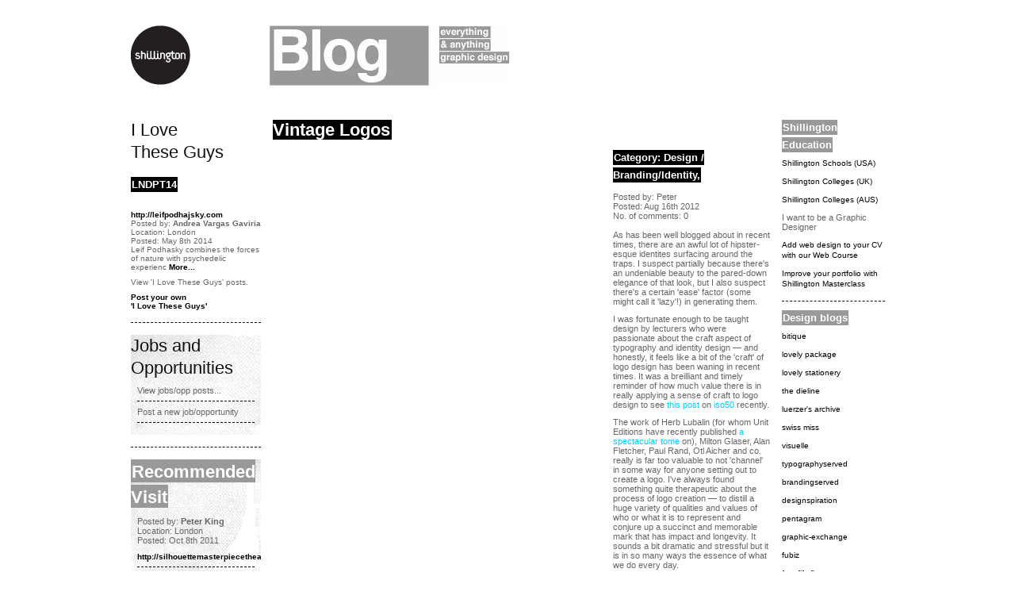

--- FILE ---
content_type: text/html; charset=utf-8
request_url: https://shillingtondesignblog.com/posts/514/v/grid/keywords/vintage+badges/ViewPosts_page/1
body_size: 3496
content:
<!DOCTYPE html>
<html lang="en">
<head>
  
  
  <link rel="shortcut icon" href="/favicon.ico" type="image/x-icon">
  <link rel="stylesheet" type="text/css" href="/css/screen.css" media="screen, projection">
  <link rel="stylesheet" type="text/css" href="/css/print.css" media="print">
  <link rel="stylesheet" type="text/css" href="/css/main.css">
  <link rel="stylesheet" type="text/css" href="/css/form.css">
  
  <link rel="image_src" href="/post_images/lrg_0816034607_vintage-logos-1.jpeg">
  <link rel="image_src" href="/post_images/lrg_0816034610_vintage-logos-2.jpeg">
  <link rel="image_src" href="/post_images/lrg_0816034614_vintage-logos-3.jpeg">
  <link rel="image_src" href="/post_images/lrg_0816034617_vintage-logos-4.jpeg">
  <link rel="image_src" href="/post_images/lrg_0816034620_vintage-logos-5.jpeg">
  <link rel="image_src" href="/post_images/lrg_0816034624_vintage-logos-6.jpeg">
  <link rel="image_src" href="/post_images/lrg_0816034629_vintage-logos-7.jpeg">
  <link rel="stylesheet" type="text/css" href="/css/smoothness/jquery-ui-1.8.10.custom.css?v=1">
  <script type="text/javascript" src="/assets/be07746b/jquery.min.js"></script>
  <script type="text/javascript" src="/js/jquery-ui-1.8.10.custom.min.js"></script>
  <title>Shillington Graphic Design Blog - Vintage Logos</title>
</head>
<body>
  <div class="container" id="page">
    <div id="header">
      <div id="logo">
        <a href="/"><img rel="image_src" src="/images/logo.gif" alt="Shillington Graphic Design Blog"></a>
      </div>
<a href="/"><img src="/images/blog_header.jpg" alt="Blog - everything & anything graphic design"></a>
      <div class="clear"></div>
    </div>
    <div class="container">
      <div class="span-5">
        <div id="sidebar">
          <div class="left-block-container left-ltg-container dashed">
            <h2 class="first-left-header">I Love<br>
            These Guys</h2>
            <div class="inner">
              <h3><span><a href="/LoveTheseGuys/304">LNDPT14</a></span></h3>
<a href="/LoveTheseGuys/304"><img class="hero" src="/love_these_guys/small_0508035328_1%20Young_Magic_LP_cover_flat_800px_800.jpg" alt="LNDPT14"></a>
              <div class="">
                <a target="_blank" href="http://leifpodhajsky.com" rel="nofollow">http://leifpodhajsky.com</a>
              </div>Posted by: <span class="bold">Andrea Vargas Gaviria</span><br>
              Location: London<br>
              Posted: May 8th 2014<br>
              Leif Podhasky combines the forces of nature with psychedelic experienc <a href="/LoveTheseGuys/304">More...</a>
              <div class="margin-top-8">
                View 'I Love These Guys' posts.
              </div>
              <div class="margin-top-8">
                <a href="/LoveTheseGuys/create">Post your own<br>
                'I Love These Guys'</a>
              </div>
            </div>
          </div>
          <div class="dashed">
            <div class="left-block-container left-jo-container">
              <h2>Jobs and<br>
              Opportunities</h2>
              <div class="inner">
                <div class="dashed">
                  View jobs/opp posts...
                </div>
                <div class="dashed">
                  Post a new job/opportunity
                </div>
              </div>
            </div>
          </div>
          <div class="dashed">
            <div class="left-block-container left-rv-container">
              <h2><span class="h-text">Recommended<br>
              Visit</span></h2>
              <div class="inner">
                Posted by: <span class="bold">Peter King</span><br>
                Location: London<br>
                Posted: Oct 8th 2011<br>
                <div class="margin-top-8 dashed">
                  <a target="_blank" href="http://silhouettemasterpiecetheatre.com/" rel="nofollow">http://silhouettemasterpiecetheatre.com/</a>
                </div>
                <div class="margin-top-8 dashed">
                  <a href="/RecommendedVisit/create">Post your own<br>
                  recommended visit</a>
                </div>
              </div>
            </div>
          </div>
          <div class="dashed">
            
          </div>
          <div class="dashed">
            
          </div>
          <div class="dashed">
            
          </div>
          <div class="dashed">
            
          </div>
        </div>
      </div>
      <div class="span-19 last">
        <div id="content">
          <div class="posts-search-container">
            
          </div>
          <div class="span-16">
            <div class="posts-list-view-list">
              <div class="list-view-div dashed">
                <h3 class="title"><span class="h-text">Vintage Logos</span></h3>
                <div class="float-left left-info">
                  <ul class="image-list">
                    <li><img src="/post_images/lrg_0816034607_vintage-logos-1.jpeg" rel="image_src" alt="Vintage Logos"></li>
                    <li><img src="/post_images/lrg_0816034610_vintage-logos-2.jpeg" rel="image_src" alt="Vintage Logos"></li>
                    <li><img src="/post_images/lrg_0816034614_vintage-logos-3.jpeg" rel="image_src" alt="Vintage Logos"></li>
                    <li><img src="/post_images/lrg_0816034617_vintage-logos-4.jpeg" rel="image_src" alt="Vintage Logos"></li>
                    <li><img src="/post_images/lrg_0816034620_vintage-logos-5.jpeg" rel="image_src" alt="Vintage Logos"></li>
                    <li><img src="/post_images/lrg_0816034624_vintage-logos-6.jpeg" rel="image_src" alt="Vintage Logos"></li>
                    <li><img src="/post_images/lrg_0816034629_vintage-logos-7.jpeg" rel="image_src" alt="Vintage Logos"></li>
                  </ul>
                </div>
                <div class="float-right right-info">
                  <div class="dashed">
                    <h3><span>Category: <a href="/home/index/v/grid/category_id/9">Design / Branding/Identity</a>,</span></h3>
                    <div>
                      Posted by: Peter<br>
                      Posted: Aug 16th 2012<br>
                      No. of comments: 0<br>
                      <br>
                    </div>
                    <p>As has been well blogged about in recent times, there are an awful lot of hipster-esque identites surfacing around the traps. I suspect partially because there's an undeniable beauty to the pared-down elegance of that look, but I also suspect there's a certain 'ease' factor (some might call it 'lazy'!) in generating them.</p>
                    <p>I was fortunate enough to be taught design by lecturers who were passionate about the craft aspect of typography and identity design — and honestly, it feels like a bit of the 'craft' of logo design has been waning in recent times. It was a breilliant and timely reminder of how much value there is in really applying a sense of craft to logo design to see <a href="http://blog.iso50.com/1217/vintage-logotypes/" target="_blank" rel="nofollow">this post</a> on <a href="http://blog.iso50.com/" target="_blank" rel="nofollow">iso50</a> recently.</p>
                    <p>The work of Herb Lubalin (for whom Unit Editions have recently published <a href="http://www.uniteditions.com/shop/herb-lubalin" target="_blank" rel="nofollow">a spectacular tome</a> on), Milton Glaser, Alan Fletcher, Paul Rand, Otl Aicher and co. really is far too valuable to not 'channel' in some way for anyone setting out to create a logo. I've always found something quite therapeutic about the process of logo creation — to distill a huge variety of qualities and values of who or what it is to represent and conjure up a succinct and memorable mark that has impact and longevity. It sounds a bit dramatic and stressful but it is in so many ways the essence of what we do every day.</p>
                    <p>So here's my vote for a serious look back at the streamlined, stylised, bold, high-impact and thought-laden examples of logos from the past. There's a good reason they still look sexy — and there's much to learn from them.</p>
                  </div>
                  <div class="dashed">
                    <span class="bold">Tags:</span>
                    <div>
                      <a href="/home/index/v/grid/keywords/logo+design">logo design</a>, <a href="/home/index/v/grid/keywords/Logos">Logos</a>, <a href="/home/index/v/grid/keywords/Corporate+identity">Corporate identity</a>, <a href="/home/index/v/grid/keywords/Design+History">Design History</a>
                    </div>
                  </div>
                  <div class="dashed">
                    <span class="bold">Share:</span>
                    <div class="addthis_toolbox addthis_default_style">
                      <table>
                        <tr>
                          <td>
                            
                          </td>
                          <td>
                            
                          </td>
                        </tr>
                        <tr>
                          <td>
                            
                          </td>
                          <td>
                            
                          </td>
                        </tr>
                        <tr>
                          <td>
                            
                          </td>
                          <td>
                            
                          </td>
                        </tr>
                      </table>
                    </div>
                  </div>
                  <div class="dashed">
                    
                  </div>
                </div>
                <div class="clear"></div>
              </div>
              <div class="list-view-div dashed margin-bottom-30">
                <h3><span class="sh-text">Comments: 0</span></h3>
                <h3><span class="sh-text">Leave a Comment</span></h3>
                <div class="post-comment-list">
                  
                  
                </div>
              </div>
              <div class="dashed padding-bottom-5">
                <div class="float-left">
                  <a class="navigate-link" href="/home/index/v/grid/keywords/vintage+badges/ViewPosts_page/1">< back</a>
                </div>
                <div class="float-right">
                  <a class="navigate-link" href="/posts/467/v/grid/keywords/vintage+badges/ViewPosts_page/1">< previous post</a><a class="navigate-link margin-left-50" href="/posts/580/v/grid/keywords/vintage+badges/ViewPosts_page/1">next post ></a>
                </div>
                <div class="clear"></div>
              </div>
            </div>
          </div>
          
          <div class="span-4 last">
            <div id="sidebar-right">
              <ul class="right-panel-list">
                <li class="heading">
                  <h3><span class="h-text">Shillington Education</span></h3>
                </li>
                <li>
                  <a target="_blank" href="" rel="nofollow">Shillington Schools (USA)</a>
                </li>
                <li>
                  <a target="_blank" href="http://www.shillingtoncollege.co.uk/" rel="nofollow">Shillington Colleges (UK)</a>
                </li>
                <li>
                  <a target="_blank" href="http://www.shillingtoncollege.com.au/" rel="nofollow">Shillington Colleges (AUS)</a>
                </li>
                <li>
                  I want to be a Graphic Designer
                </li>
                <li>
                  <a target="_blank" href="http://www.shillingtoncollege.com.au/web-course/" rel="nofollow">Add web design to your CV with our Web Course</a>
                </li>
                <li>
                  <a target="_blank" href="http://www.shillingtoncollege.com.au/masterclass/" rel="nofollow">Improve your portfolio with Shillington Masterclass</a>
                </li>
              </ul>
              <ul class="right-panel-list">
                <li class="heading">
                  <h3><span class="h-text">Design blogs</span></h3>
                </li>
                <li>
                  <a target="_blank" href="" rel="nofollow">bitique</a>
                </li>
                <li>
                  <a target="_blank" href="http://lovelypackage.com/" rel="nofollow">lovely package</a>
                </li>
                <li>
                  <a target="_blank" href="http://lovelystationery.com" rel="nofollow">lovely stationery</a>
                </li>
                <li>
                  <a target="_blank" href="http://www.thedieline.com/" rel="nofollow">the dieline</a>
                </li>
                <li>
                  <a target="_blank" href="" rel="nofollow">luerzer's archive</a>
                </li>
                <li>
                  <a target="_blank" href="http://www.swiss-miss.com/" rel="nofollow">swiss miss</a>
                </li>
                <li>
                  <a target="_blank" href="http://visuelle.co.uk/" rel="nofollow">visuelle</a>
                </li>
                <li>
                  <a target="_blank" href="http://www.typographyserved.com/" rel="nofollow">typographyserved</a>
                </li>
                <li>
                  <a target="_blank" href="http://www.brandingserved.com/" rel="nofollow">brandingserved</a>
                </li>
                <li>
                  <a target="_blank" href="http://designspiration.net/" rel="nofollow">designspiration</a>
                </li>
                <li>
                  <a target="_blank" href="http://www.pentagram.com/work/#/all/all/newest/" rel="nofollow">pentagram</a>
                </li>
                <li>
                  <a target="_blank" href="http://www.graphic-exchange.com/" rel="nofollow">graphic-exchange</a>
                </li>
                <li>
                  <a target="_blank" href="http://www.fubiz.net/" rel="nofollow">fubiz</a>
                </li>
                <li>
                  <a target="_blank" href="http://www.formfiftyfive.com/" rel="nofollow">formfiftyfive</a>
                </li>
                <li>
                  <a target="_blank" href="http://ffffound.com/" rel="nofollow">ffffound</a>
                </li>
                <li>
                  <a target="_blank" href="http://www.designworklife.com/" rel="nofollow">designworklife</a>
                </li>
                <li>
                  <a target="_blank" href="" rel="nofollow">thisiscollate</a>
                </li>
              </ul>
              <ul class="right-panel-list">
                <li class="heading">
                  <h3><span class="h-text">Design Associations</span></h3>
                </li>
                <li>
                  <a target="_blank" href="http://www.designcouncil.org.uk/" rel="nofollow">Design Council (UK)</a>
                </li>
                <li>
                  <a target="_blank" href="http://www.dandad.org/" rel="nofollow">(D&AD) Design and Art Directors (UK & Int'l)</a>
                </li>
                <li>
                  <a target="_blank" href="http://www.aiga.org/" rel="nofollow">(AIGA) American Institute of Graphic Arts</a>
                </li>
                <li>
                  <a target="_blank" href="http://agda.com.au/" rel="nofollow">(AGDA) Australian Graphic Design Association</a>
                </li>
                <li>
                  <a target="_blank" href="http://www.theloop.com.au/" rel="nofollow">The Loop (Australia)</a>
                </li>
              </ul>
            </div>
          </div>
          
        </div>
      </div>
    </div>
    <div id="footer">
      © Copyright Shillington 2014 : <a target="_blank" href="http://shillingtoncollege.com.au/" rel="nofollow">Shillington Australia</a> : <a target="_blank" href="http://www.shillingtoncollege.co.uk/" rel="nofollow">Shillington UK</a> : <a target="_blank" href="" rel="nofollow">Shillington New York, USA</a> : <a href="/home/privacy">Privacy Policy</a> : 
    </div>
  </div>
<script defer src="https://static.cloudflareinsights.com/beacon.min.js/vcd15cbe7772f49c399c6a5babf22c1241717689176015" integrity="sha512-ZpsOmlRQV6y907TI0dKBHq9Md29nnaEIPlkf84rnaERnq6zvWvPUqr2ft8M1aS28oN72PdrCzSjY4U6VaAw1EQ==" data-cf-beacon='{"version":"2024.11.0","token":"68fbd153a634485e8d95ad4463cab32b","r":1,"server_timing":{"name":{"cfCacheStatus":true,"cfEdge":true,"cfExtPri":true,"cfL4":true,"cfOrigin":true,"cfSpeedBrain":true},"location_startswith":null}}' crossorigin="anonymous"></script>
</body>
</html>


--- FILE ---
content_type: text/css; charset=
request_url: https://shillingtondesignblog.com/css/main.css
body_size: 3010
content:
body
{
	margin: 0;
	padding: 0;
	color: #666666;
	font: normal 11px Helvetica,Arial,sans-serif;
	background-color: white;
        -webkit-font-smoothing: antialiased;
}

#page
{
	background-color: white;
        padding:32px 0;
}

h1 {
    
}
h2 {
        margin:0;
}
h3 {
        font-size: 14px;
}
.h-text {
        background-color: #999999;
        font-weight: bold;
        color:white;
        -webkit-font-smoothing: antialiased;
}
h1 .h-text {
        background-color: #999999;
        font-size: 22px;
        line-height: 32px;
        padding: 3px 1px 1px 1px;
}
h2 .h-text {
        background-color: #999999;
        font-size: 22px;
        line-height: 32px;
        padding: 3px 1px 1px 1px;
}

a.h-text, a.h-text:active {
        text-decoration: none;
        color:white;
}
a.h-text:hover {
        text-decoration: underline;
}

.strong {
    font-weight:bold;
    -webkit-font-smoothing: antialiased;
}

#header
{
        margin-bottom:40px;
}
#header .bigtext {
        float:left;
        font-family: Helvetica;
        background-color: #999999;
        font-size: 68px;
        font-weight: bold;
        -webkit-font-smoothing: antialiased;
        color:white;
        margin-right: 15px;
}
#header .bigtext a {
        color:white;
        text-decoration: none;
        padding-right:35px;
}
#header .smalltext {
        font-family: Helvetica;
        background-color: #999999;
        font-size: 12px;
        font-weight: bold;
        -webkit-font-smoothing: antialiased;
        color:white;
}

#logo
{
	float:left;
        margin-right: 100px;
}

#content
{
        
}

#sidebar
{
	width:164px;
        overflow: hidden;
}

#footer
{
	padding: 10px;
	margin: 10px 20px;
	font-size: 10px;
        line-height: 20px;
        text-align: center;
	color: #797A76;
}
#footer a {
    color: #797A76;
}

#mainmenu
{
	background:white url(bg.gif) repeat-x left top;
}

#mainmenu ul
{
	padding:6px 20px 5px 20px;
	margin:0px;
}

#mainmenu ul li
{
	display: inline;
}

#mainmenu ul li a
{
	color:#ffffff;
	background-color:transparent;
	font-size:12px;
	font-weight:bold;
        -webkit-font-smoothing: antialiased;
	text-decoration:none;
	padding:5px 8px;
}

#mainmenu ul li a:hover, #mainmenu ul li.active a
{
	color: #6399cd;
	background-color:#EFF4FA;
	text-decoration:none;
}

.bold {
    font-weight: bold;
    -webkit-font-smoothing: antialiased;
}

div.flash-error, div.flash-notice, div.flash-success
{
	padding:.8em;
	margin-bottom:1em;
	border:2px solid #ddd;
}

div.flash-error
{
	background:#FBE3E4;
	color:#8a1f11;
	border-color:#FBC2C4;
}

div.flash-notice
{
	background:#FFF6BF;
	color:#514721;
	border-color:#FFD324;
}

div.flash-success
{
	background:#E6EFC2;
	color:#264409;
	border-color:#C6D880;
}

div.flash-error a
{
	color:#8a1f11;
}

div.flash-notice a
{
	color:#514721;
}

div.flash-success a
{
	color:#264409;
}

div.form .rememberMe label
{
	display: inline;
}

div.view
{
	padding: 10px;
	margin: 10px 0;
	border: 1px solid #C9E0ED;
}

div.breadcrumbs
{
	font-size: 0.9em;
	padding: 5px 20px;
}

div.breadcrumbs span
{
	font-weight: bold;
        -webkit-font-smoothing: antialiased;
}

div.search-form
{
	padding: 10px;
	margin: 10px 0;
	background: #eee;
}

.portlet
{

}

.portlet-decoration
{
	padding: 3px 8px;
	background: #B7D6E7;
	border-left: 5px solid #6FACCF;
}

.portlet-title
{
	font-size: 12px;
	font-weight: bold;
        -webkit-font-smoothing: antialiased;
	padding: 0;
	margin: 0;
	color: #298dcd;
}

.portlet-content
{
	font-size:0.9em;
	margin: 0 0 15px 0;
	padding: 5px 8px;
	background:#EFFDFF;
}

.portlet-content ul
{
	list-style-image:none;
	list-style-position:outside;
	list-style-type:none;
	margin: 0;
	padding: 0;
}

.portlet-content li
{
	padding: 2px 0 4px 0px;
}

.operations
{
	list-style-type: none;
	margin: 0;
	padding: 0;
}

.operations li
{
	padding-bottom: 2px;
}

.operations li a
{
	font: bold 12px Arial;
        -webkit-font-smoothing: antialiased;
	color: #0066A4;
	display: block;
	padding: 2px 0 2px 8px;
	line-height: 15px;
	text-decoration: none;
}

.operations li a:visited
{
	color: #0066A4;
}

.operations li a:hover
{
	background: #80CFFF;
}

.clear {
    clear:both;
}
.float-left {
    float:left;
}
.float-right {
    float:right;
}
.display-none {
    display:none;
}
.display-inline {
    display:inline;
}

.dashed {
    border-bottom: 1px dashed #010101;
    padding-bottom:15px;
    margin-bottom:15px;
}
.dotted {
    border-bottom: 1px dotted #010101;
    padding-bottom:10px;
    margin-bottom:10px;
}

.vis-hidden {
    visibility:hidden;
}

.margin-top-8 { margin-top: 8px; }
.margin-bottom-10 { margin-bottom:10px; }
.margin-bottom-20 { margin-bottom:20px; }
.margin-bottom-30 { margin-bottom:30px; }
.margin-right-0 { margin-right:0px; }
.margin-right-10 { margin-right:10px; }
.margin-right-15 { margin-right:15px; }

.success-box {
    border:1px solid #a3d39c;
    background-color: #ddf2be;
    padding: 6px 10px;
    margin-bottom:10px;
    color:black;
}

.fail-box {
    border:1px solid #CC0000;
    background-color: #FFEEEE;
    padding: 6px 10px;
    margin-bottom:10px;
    color:black;
}

.left-ltg-container {
    padding-bottom:15px;
}
.left-block-container.left-ltg-container .inner a {
    font-size:10px;
}

.left-jo-container {
    background-image: url(../images/bg_snip_1.gif);
    background-repeat: no-repeat;
    padding-bottom:0px;
}

.left-rv-container {
    background-image: url(../images/bg_snip_2.gif);
    background-repeat: no-repeat;
    padding-bottom:0px;
}

.left-block-container {
    
}
.left-block-container h2 {
    margin-bottom: 0px;
    line-height: 28px;
}
.left-block-container .first-left-header {
    height:72px;
    margin-bottom:0;
}
.left-block-container .dashed {
    margin-bottom: 7px;
    padding-bottom: 7px;
}
.left-block-container .inner {
    padding: 8px;
    font-size:11px;
}
.left-block-container .inner a {
    font-size:10px;
    font-weight: bold;
    -webkit-font-smoothing: antialiased;
    text-decoration: none;
    color:#010101;
}
.left-block-container .inner a:hover {
    color:#00ccff;
}
.left-block-container.left-ltg-container .inner h3 a {
    background-color:black;
    color:white;
    display:inline;
    padding: 2px 1px;
    margin:0;
    font-weight:bold;
    -webkit-font-smoothing: antialiased;
    font-size: 13px;
    line-height: 22px;
    -webkit-font-smoothing: antialiased;
}
.left-block-container.left-ltg-container .inner h3 a:hover {
    text-decoration:underline;
}
.left-block-container h3 {
    font-weight:bold;
    -webkit-font-smoothing: antialiased;
    margin-bottom: 10px;
    -webkit-font-smoothing: antialiased;
}

.left-ltg-container .hero {
    margin-bottom:8px;
}

.left-ltg-container .inner {
    padding:0px;
    font-size:10px;
}

.right-panel-list {
    padding-bottom: 10px;
    margin-bottom: 10px;
    border-bottom: 1px dashed #010101;
}
.right-panel-list, .right-panel-list li {
    list-style-type: none;
    padding-left: 0px;
    margin-right:0px;
}
.right-panel-list li.heading {
    padding: 0px;
}
.right-panel-list li {
    padding:5px 0px;
}
.right-panel-list .h-text {
    line-height: 22px;
    font-size: 13px;
    padding:2px 1px;
}
.right-panel-list h3 {
    margin-bottom: 0;
}
.right-panel-list a {
    color: #010101;
    font-size: 10px;
    text-decoration: none;
    display:block;
    line-height: 13px;
}
.right-panel-list a:hover {
    background-image: url(../images/right_hover.gif);
    background-repeat: repeat;
    background-position: 0px 0px;
}

.facebook-link, .twitter-link, .rss-link {
    background-position: left top;
    background-repeat: no-repeat;
    color: #010101;
    display: block;
    font-size: 10px;
    font-weight: bold;
    -webkit-font-smoothing: antialiased;
    height: 27px;
    line-height: 24px;
    overflow: hidden;
    padding-left: 35px;
    text-decoration: none;
}
.facebook-link:hover, .twitter-link:hover, .rss-link:hover {
    background-position: 0px -27px;
    color:#00CCFF;
}
.facebook-link {
    background-image: url(../images/facebook_icon.gif);
}
.twitter-link {
    background-image: url(../images/twitter_icon.gif);
}
.rss-link {
    background-image: url(../images/rss_icon.gif);
}

.posts-grid-view-list ul.items {
    list-style-type: none;
    margin:0;
    padding:0;
}
.posts-grid-view-list ul.items li {
    list-style-type: none;
    margin:0 15px 15px 0;
    padding:0;
    background-color:#AADDAA;
    width:199px;
    float:left;
    background-color: white;
}

.posts-search-container {
    
}
.posts-search-container ul {
    list-style-type: none;
    margin:0;
    padding:0;
}
.posts-search-container ul li {
    list-style-type: none;
    float:left;
    margin-bottom:52px;
    width:199px;
    margin-right:15px;
}
.posts-search-container ul li.last {
    width:130px;
    margin-right:0px;
}
.posts-search-container ul li.last div {
    background-color: #999999;
}
.posts-search-container .dropme {
    width:199px;
}
.posts-search-container .textme {
    width:100px;
    border:1px solid #999999;
    background-color: #999999;
    float:left;
    font-size:12px;
    height:17px;
    padding:1px;
}

.grid-view-li {
    position:relative;
    width:199px;
    height:134px;
    overflow: hidden;
}
.grid-view-li a {
    position: absolute;
    top: 0;
    left: 0;
    width: 199px;
    height: 134px;
    display:block;
    background-image: url(../images/trans.gif);
    background-repeat: repeat;
    text-decoration: none;
}
.grid-view-li:hover a {
    background-color: #00ccff;
    visibility:visible;
}
.grid-view-li h5,
.grid-view-li .head5 span {
    background-color:black;
    color:white;
    display:inline;
    padding: 2px 1px;
    margin:0;
    font-weight:bold;
    -webkit-font-smoothing: antialiased;
    font-size: 13px;
    line-height: 22px;
}
/*.grid-view-li h5 span {
    padding-right: 20px;
}*/

/* Pager */
.pager {
    font-size:11px !important;
    border-bottom:1px dashed #010101;
    padding:0px 0px 10px 0px;
    margin-right:10px;
}
.posts-list-view-list .pager {
    margin-top:40px;
    margin-right:0px;
}
.jobs-ul-cnt .pager {
    margin-right:15px;
}
.posts-grid-view-list .pager {
    border-top:1px dashed #010101;
    padding: 15px 0 10px;
    margin-top:5px;
}
.jobs-list-view-list .pager {
    padding: 15px 0 10px;
    margin-top:5px;
    margin-right:15px;
}
.pager ul.yiiPager {}
.pager ul.yiiPager .selected a {
    background-color: white;
    border:none;
    color:#00ccff !important;
}
.pager ul.yiiPager a:hover {
    color:#00ccff !important;
}
.pager ul.yiiPager .hidden a,
.pager ul.yiiPager a:link,
.pager ul.yiiPager a:visited {
    border:0px solid white;
    font-weight: normal;
    color:#9f9f9f;
    padding: 1px 2px;
}
.pager ul.yiiPager .hidden {
    display:none;
}

.posts-view-grid, .posts-view-list {
    height:19px;
    padding-left:50px;
    display:block;
    background-repeat: no-repeat;
    line-height: 19px;
    text-decoration: none;
    color: #555555;
    font-size: 12px;
    outline:none;
    text-indent:-9999px;
    width:60px;
}
.posts-view-grid {
    background-image: url(../images/grid-view.gif);
}
.posts-view-list {
    background-image: url(../images/list-view.gif);
}
.posts-view-list:hover, .posts-view-list.active,
.posts-view-grid:hover, .posts-view-grid.active {
    background-position: 0 -19px;
    color: #00ccff;
}

.posts-list-view-list .h-text {
    background-color: #000000;
    font-size: 22px;
    line-height: 28px;
    padding-right:2px;
}
.posts-list-view-list .sh-text {
    background-color: #999999;
    font-size: 13px;
    line-height: 22px;
    padding:2px 1px;
    color: white;
    font-weight: bold;
    -webkit-font-smoothing: antialiased;
}

.posts-list-view-list .list-view-div {
    
}

.list-view-div .left-info {
    width:428px;
}

.list-view-div .right-info {
    width:198px;
}
.list-view-div .right-info .dashed {
    margin-bottom: 8px;
    padding-bottom: 8px;
}

.list-view-div .right-info h3 span {
    background-color: black;
    color: white;
    display: inline;
    font-size: 13px;
    font-weight: bold;
    -webkit-font-smoothing: antialiased;
    line-height: 22px;
    margin: 0;
    padding: 2px 1px;
}
.list-view-div .right-info h3 span a {
    color:white;
}
.list-view-div .right-info h3 span a:hover {
    text-decoration: underline;
}

.list-view-div .right-info .padding-bottom-30 { padding-bottom:30px; }

.dark {
    font-weight:bold;
    -webkit-font-smoothing: antialiased;
    color:#333333;
}

.list-view-div .right-info a {
    color:#00ccff;
    text-decoration: none;
}
.list-view-div .right-info a:hover {
    text-decoration: underline;
}
.list-view-div .right-info .more-link {
    color:#222222;
    font-weight:bold;
    -webkit-font-smoothing: antialiased;
    margin-bottom: 20px;
}

.image-list {
    list-style-type: none;
    padding:0;
    margin:0;
}
.image-list li {
    list-style-type: none;
    padding:0 0 10px 0;
    margin:0;
}

.post-comment-list {
    list-style-type: none;
    padding:0;
    margin:0;
}
.post-comment-list li {
    list-style-type: none;
    padding:0 0 6px 0;
    margin:0 0 10px 0;
    border-bottom:1px dotted #010101;
}
.post-comment-list li .title-text {
    color: #010101;
    font-weight: bold;
    -webkit-font-smoothing: antialiased;
    padding-bottom:8px;
}
.post-comment-list .first-box { width:160px; }
.post-comment-list .comment-cnt { width:450px; }
.post-comment-list .first-box .title-text {
    font-size:16px;
    padding-bottom:10px;
}
.post-comment-list span.required {
    color:#00CCFF;
}

.post-comment-list label {
    display:block;
    padding:6px 0 2px 0;
    font-size:11px;
    font-weight:bold;
    -webkit-font-smoothing: antialiased;
    color:#adadad;
}
.post-comment-list input[type=text],
.post-comment-list textarea,
.post-comment-list select {
    border:1px solid #adadad;
}
.post-comment-list textarea {
    height: 186px;
    width: 100%;
}
.post-comment-list select {
    width:145px;
}

.post-comment-list .errorMessage {
    color: red;
    font-size: 0.9em;
}

.jobs-list-view-list .jobs-ul-cnt ul.items {
    list-style-type: none;
    padding:0;
    margin:0;
}
.jobs-list-view-list .jobs-ul-cnt ul.items li {
    list-style-type: none;
    padding:0 0 20px 0;
    margin:0 15px 15px 0;
    border-bottom:1px dotted #010101;
    width:306px;
    height:160px;
}

.jobs-list-view-list .title-link {
    background-color: #010101;
    color: white;
    font-weight: bold;
    -webkit-font-smoothing: antialiased;
    text-decoration: none;
    font-size:13px;
    line-height: 22px;
    padding:2px 1px;
}
.jobs-list-view-list a.tlink:hover .title-link {
    text-decoration: underline;
}

.jobs-list-view-list .search-box a.dark-link {
    line-height: 22px;
}

.love-list-view-list a.dark-link,
.jobs-list-view-list a.dark-link {
    font-size:11px;
    font-weight: bold;
    -webkit-font-smoothing: antialiased;
    text-decoration: none;
    color:#010101;
}
.love-list-view-list a.dark-link:hover,
.jobs-list-view-list a.dark-link:hover {
    color:#00ccff;
}

.jobs-list-view-list .search-box select {
    width:200px;
    margin-right:10px;
}

.love-ul-cnt ul.items {
    list-style-type: none;
    padding:0;
    margin:0;
}
.love-ul-cnt ul.items li {
    list-style-type: none;
    padding:0 0 15px 0;
    margin:0 15px 15px 0;
    border-bottom:1px dashed #010101;
}
.love-ul-cnt ul.items li .right-info {
    width:413px;
}

.user-info {
    padding:5px;
    background-color: #999999;
    color:white;
    text-align: right;
    font-size:11px;
}
.user-info a {
    color:white;
    font-weight:bold;
    -webkit-font-smoothing: antialiased;
    line-height: 17px;
}

/* Admin */
#content .grid-view table.items th {
    background: none;
    background-color:#555555;
}
#content .grid-view table.items tr.odd {
    background: none repeat scroll 0 0 #EFEFEF;
}
#content .grid-view table.items tr.even {
    background: none repeat scroll 0 0 #F8F8F8;
}
#content .grid-view table.items tr:hover {
    background: none repeat scroll 0 0 #E5F1F4;
}
#content .grid-view table.items tr td {
    color: #666666;
}

div.form .radio-container {
    margin-bottom:5px;
}
div.form .radio-container label {
    display:inline;
}

.search-form .form label,
.search-form div.wide.form label {
    line-height:24px;
    width:150px;
}
.search-form .form .buttons,
.search-form div.wide.form .buttons {
    padding-left: 160px;
}

.margin-bottom-0 {
    margin-bottom:0px;
}

.avatar-grid {
    list-style: none;
    margin:0;
    padding:0;
}
.avatar-grid li {
    list-style: none;
    margin:0 0 0 0;
    padding:0;
    float:left;
}
.avatar-grid a {
    border:3px solid white;
    width:50px;
    height:50px;
    overflow: hidden;
    display:block;
}
.avatar-grid a.active {
    border:3px solid #00CCFF;
}

.padding-bottom-5 {
    padding-bottom:5px;
}
.margin-left-50 {
    margin-left:50px;
}

.navigate-link {
    color:#999999;
    font-size: 11px;
    text-decoration: none;
}

.hide-me {
    visibility: hidden;
}

.margin-top-30 {
    margin-top:30px;
}

.jobs-list-view-list a.dark-link-large {
    line-height:22px;
    font-size:13px;
    font-weight: bold;
    -webkit-font-smoothing: antialiased;
    color:white;
    background-color:black;
    text-decoration: none;
    padding:2px 0px;
}
.jobs-list-view-list a.dark-link-large:hover {
    text-decoration: underline;
}

.orangetext {
}

.special-box .title-link {
    background-color: #010101;
    color: white;
    font-weight: bold;
    -webkit-font-smoothing: antialiased;
    text-decoration: none;
    font-size:13px;
    line-height: 22px;
    padding:2px 1px;
}

--- FILE ---
content_type: text/css; charset=
request_url: https://shillingtondesignblog.com/css/form.css
body_size: 1040
content:
/**
 * CSS styles for forms generated by yiic.
 *
 * The styles can be applied to the following form structure:
 *
 * <div class="form">
 *     <div class="row">
 *         <label for="inputid">xyz</label>
 *         <input name="inputid" id="inputid" type="text" />
 *         <p class="hint">hint text</p>
 *     </div>
 *     <div class="row">
 *         <label for="inputid">xyz</label>
 *         <input name="inputid" id="inputid" type="text" />
 *         <p class="hint">hint text</p>
 *     </div>
 *     <div class="row buttons">
 *         <label for="inputid">xyz</label>
 *         <input name="inputid" id="inputid" type="text" />
 *         <p class="hint">hint text</p>
 *     </div>
 * </div>
 *
 * The above code will render the labels and input fields in separate lines.
 * In order to render them in the same line, please use the "wide" form as follows,
 *
 * <div class="wide form">
 *     ......
 * </div>
 *
 * @author Qiang Xue <qiang.xue@gmail.com>
 * @link http://www.yiiframework.com/
 * @copyright Copyright &copy; 2008-2010 Yii Software LLC
 * @license http://www.yiiframework.com/license/
 */

div.form
{
}

div.form input,
div.form textarea,
div.form select
{
	margin: 0.2em 0 0.5em 0;
}

div.form input[type=text],
div.form input[type=password],
div.form textarea,
div.form select
{
        border:1px solid #595959;
}

.cke_skin_kama .cke_browser_gecko textarea {
        border:none;
}

div.form fieldset
{
	border: 1px solid #DDD;
	padding: 10px;
	margin: 0 0 10px 0;
    -moz-border-radius:7px;
}

div.form label
{
        color: #444444;
	font-weight: bold;
	font-size: 0.9em;
	display: block;
}

div.form .row.float-left
{
	margin-right:30px;
}

div.form .hint
{
	margin: 0;
	padding: 0;
	color: #999;
}

div.form .note
{
	font-size:11px;
        font-weight: normal;
        line-height:15px;
}

div.form span.required
{
	color: #009fee;
}

div.form div.error label,
div.form label.error,
div.form span.error
{
	
}

div.form div.error input,
div.form div.error textarea,
div.form div.error select,
div.form input.error,
div.form textarea.error,
div.form select.error
{
	border:1px solid #CC0000;
        background-color: #FFEEEE;
}

div.form div.success input,
div.form div.success textarea,
div.form div.success select,
div.form input.success,
div.form textarea.success,
div.form select.success
{
	background: #E6EFC2;
	border-color: #C6D880;
}


div.form .errorSummary
{
	border: 1px solid #C00;
	padding: 7px 7px 12px 7px;
	margin: 0 0 20px 0;
	background: #FEE;
	font-size: 0.9em;
}

div.form .errorMessage
{
	color: red;
	font-size: 0.9em;
}

div.form .errorSummary p
{
	margin: 0;
	padding: 5px;
}

div.form .errorSummary ul
{
	margin: 0;
	padding: 0 0 0 20px;
}

div.wide.form label
{
	float: left;
	margin-right: 10px;
	position: relative;
	text-align: right;
	width: 100px;
}

div.wide.form .row
{
	clear: left;
}

div.wide.form .buttons, div.wide.form .hint, div.wide.form .errorMessage
{
	clear: left;
	padding-left: 110px;
}

div.row span.required {
        float:left;
        margin-right:2px;
}

.margin-right-40 {
    margin-right: 40px;
}

div.form .radio-list {
    display:inline-block;
}
div.form .radio-list label {
    display:inline;
    font-weight: normal;
    margin-right:30px;
}

div.form .radio-list-small {
    display:inline-block;
}
div.form .radio-list-small label {
    display:inline;
    font-weight: normal;
    margin-right:20px;
}

.form-back-container {
    padding-top:20px;
    padding-bottom:5px;
}
.form-back-blog {
    font-size: 11px;
    font-weight: normal;
    text-decoration: none;
    color:#555555;
}

.form-text-wide {
    width:100%;
}

.width-50 { width:50px; }
.width-100 { width:100px; }
.width-150 { width:150px; }
.width-200 { width:200px; }
.width-400 { width:400px; }
.width-650 { width:650px; }

.margin-bottom-10 { margin-bottom:10px; }

.margin-right-20 { padding-right:20px; }

div.form .display-inline {
    display:inline;
}

.category-container {
    border:1px solid #595959;
    padding:5px;
    height:100px;
    width:370px;
    overflow: auto;
}
div.form .category-container label {
    display:inline;
    font-weight:normal;
}
div.form .category-container input {
    margin:0px;
}

.margin-top-5 { margin-top:5px; }
.margin-bottom-5 { margin-bottom:5px; }

.addTag, .removeTag {
    width:16px;
    height:16px;
    overflow: hidden;
    text-indent: -9999px;
    outline: none;
    display:inline-block;
    background-repeat: no-repeat;
    background-position: bottom right;
    padding: 4px 0 0 4px;
}
.addTag { background-image: url(../images/add.gif); }
.removeTag { background-image: url(../images/remove.gif); }
.current-tags-container .tag-box {
    background-color: #EEEEEE;
    border: 1px solid #666666;
    padding: 0 6px 4px;
    margin-right:5px;
    bottom-right:5px;
}
.current-tags-container .tag-text {
    padding-top: 4px;
    float:left;
}

div.form .buttons {
    margin-top:20px;
}